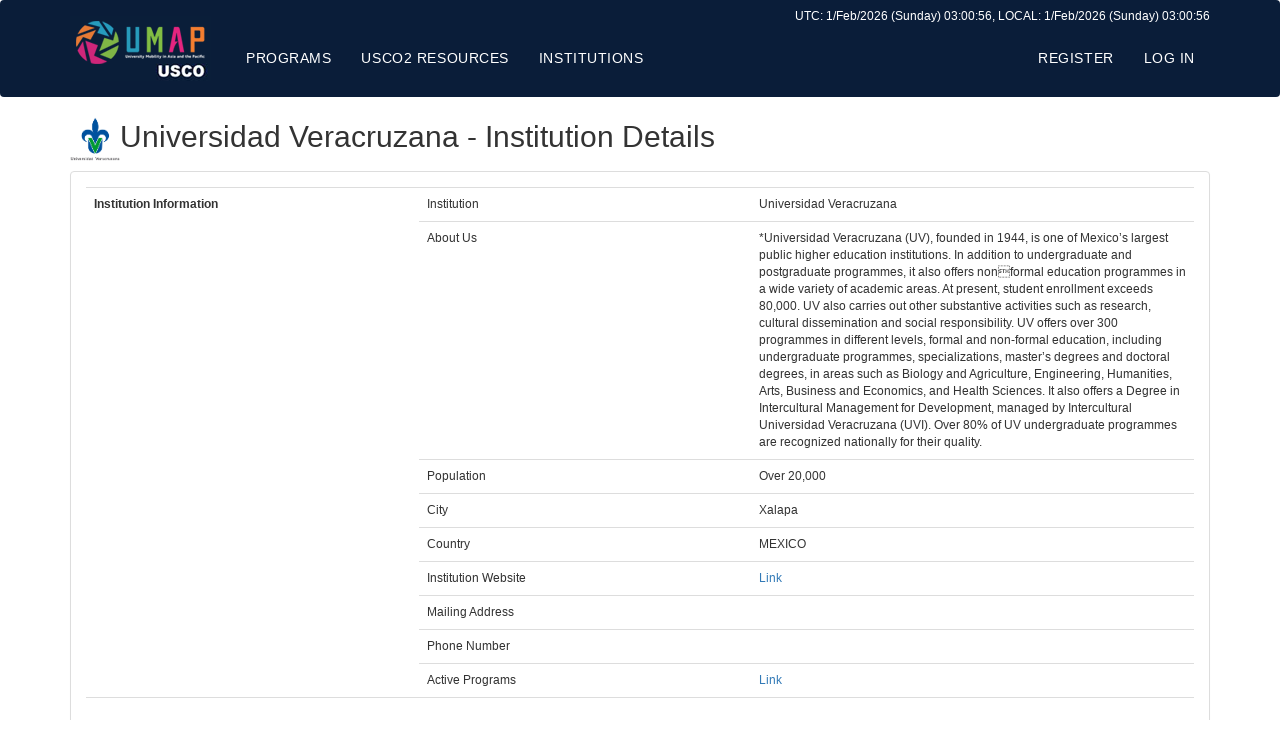

--- FILE ---
content_type: text/html; charset=utf-8
request_url: https://usco2.umap.org/Institution/InstitutionDetails/567
body_size: 9406
content:
<!DOCTYPE html>
<html>
<head>
    <meta charset="utf-8" />
    <meta http-equiv="X-UA-Compatible" content="IE=9; IE=10; IE=EDGE" />
    <meta name="viewport" content="width=device-width, initial-scale=1.0">
    <title>UMAP USCO</title>

    <link href="/Content/css?v=a9ZStepXO_XYFJfFFd0QpOTLRlNSAinrHGScbR3sQdo1" rel="stylesheet"/>

    <script src="/bundles/modernizr?v=inCVuEFe6J4Q07A0AcRsbJic_UE5MwpRMNGcOtk94TE1"></script>


    <link href="/Content/Site.css" rel="stylesheet" />
    <link href="/Content/font.css" rel="stylesheet" />

    <script src="/Scripts/jquery-3.4.1.js"></script>
    <script src="/Scripts/bootstrap.js"></script>
    

    <style type="text/css">
    </style>

    <script type="text/javascript">
        $(document).ready(function () {
            // ---- execute server send javascript
            //
        });
    </script>
</head>
<body>
    <div class="navbar navbar-inverse">
        <div class="container">
            <div class="navbar-header">
                <button type="button" class="navbar-toggle" data-toggle="collapse" data-target=".navbar-collapse">
                    <span class="icon-bar"></span>
                    <span class="icon-bar"></span>
                    <span class="icon-bar"></span>
                </button>
                
                <a href="/"><img src="/Images/icon/umap-usco.png" style="margin:16px 20px 16px 0px;" /></a>
                <!--<a href="~/Home/Index"><img src="~/Images/icon/logo.png" style="margin:4px 20px 6px 35px;" height="45px" width="auto"/></a>-->
            </div>
            <h6 align="right" style="font-size:12px;" id="Clock"></h6>
            <div class="navbar-collapse collapse">

                <ul class="nav navbar-nav">
                    <li><a href="/">Programs</a></li>
                    <li><a href="https://umap.org/usco-system/" target="_blank">USCO2 Resources</a></li>
                    <li><a href="https://umap.org/member-directory/" target="_blank" rel="noopener noreferrer">Institutions</a></li>
                </ul>

                
    <ul class="nav navbar-nav navbar-right">
        <li><a href="/Account/Register" id="registerLink">Register</a></li>
        <li><a href="/Account/Login" id="loginLink">Log in</a></li>
    </ul>

            </div>
        </div>
    </div>

    <div id="divMessageBar" class="messagebar" style="display:none;" onclick="$('#divMessageBarBody').toggle();"></div>

    <div class="container body-content">
        


<h2><img src="/Images/unv_logo/567_0_446e4571-7e86-4801-8a8b-d002599b9775.png" width="50" />Universidad Veracruzana - Institution Details</h2>

<script type="text/javascript">

    $(document).ready(function () {
        //https://datatables.net/reference/option/
        $('#divProjectList').DataTable({
            "searching": false,
            "paging": true,
            "lengthChange": false,
            "info": false,
            "ordering": true,
            "pageLength": 10,
            "aLengthMenu": [[10, 20, 50, 100, -1], [10, 20, 50, 100, "All"]]
            //, "aoColumnDefs": [{ 'bSortable': false, 'aTargets': [2] }] // disable column 3 sorting
        });

        //document.getElementById("example").deleteTFoot();
    });
</script>
<style>
    th, td {
        font-family: Helvetica;
        font-size: 12px;
    }
</style>
<div class="panel panel-default" style="">
    <div class="panel-body">
        <div class="row">
            <table id="divDetails" border="0" style="table-layout: fixed" class="table" cellspacing="0">
                <thead>

                </thead>
                
                <tbody id="general">
                    <tr>
                        <th width="30%" rowspan="0">Institution Information</th>
                        <td width="30%">Institution</td>
                        <td width="40%">Universidad Veracruzana</td>
                    </tr>
                    <tr>
                        <td>About Us</td>
                        <td>*Universidad Veracruzana (UV), founded in 1944, is  one of Mexico’s largest public higher education  institutions. In addition to undergraduate and  postgraduate programmes, it also offers nonformal education programmes in a wide variety  of academic areas. At present, student enrollment  exceeds 80,000. UV also carries out other  substantive activities such as research, cultural  dissemination and social responsibility. UV offers over 300 programmes in different  levels, formal and non-formal education,  including undergraduate programmes,  specializations, master’s degrees and doctoral  degrees, in areas such as Biology and  Agriculture, Engineering, Humanities, Arts,  Business and Economics, and Health Sciences.  It also offers a Degree in Intercultural  Management for Development, managed by  Intercultural Universidad Veracruzana (UVI).  Over 80% of UV undergraduate programmes are recognized nationally for their quality.</td>
                    </tr>
                    <tr>
                        <td>Population</td>
                            <td>Over 20,000</td>
                    </tr>
                    <tr>
                        <td>City</td>
                        <td>Xalapa</td>
                    </tr>
                    <tr>
                        <td>Country</td>
                        <td>MEXICO</td>
                    </tr>
                    <tr>
                        <td>Institution Website</td>
                        <td><a href="https://www.uv.mx/" target="_blank" rel="noopener noreferrer">Link</a></td>
                    </tr>
                                                            <tr>
                        <td>Mailing Address</td>
                        <td></td>
                    </tr>
                    <tr>
                        <td>Phone Number</td>
                        <td></td>
                    </tr>
                    <tr>
                        <td>Active Programs</td>
                        <td><a href="/?InstitutionFilter=567">Link</a>
                        </td>
                    </tr>
                </tbody>
                <tfoot>
                    <tr>
                        <td colspan="3">
                            <div>
                                
                            </div>
                        </td>
                    </tr>
                </tfoot>
            </table>
        </div>
    </div>
</div>
        <hr />
        <footer>
            <p>&copy; 2022 - VCC - Version: 1.4.3.60</p>

        </footer>
    </div>

    
    

    <script>
        // Function to display UTC and Local time
        function Clock() {
            var CurrentTime = new Date();
            //UTC time
            var dayList = ["Sunday", "Monday", "Tuesday", "Wednesday", "Thursday", "Friday", "Saturday"]
            var UTCday = dayList[CurrentTime.getUTCDay()];
            var UTCdate = CurrentTime.getUTCDate();
            var monthList = ['Jan', 'Feb', 'Mar', 'Apr', 'May', 'Jun', 'Jul', 'Aug', 'Sep', 'Oct', 'Nov', 'Dec'];
            var UTCmonth = monthList[CurrentTime.getUTCMonth()];
            var UTCyear = CurrentTime.getUTCFullYear();
            var UTChour = CurrentTime.getUTCHours();
            //If/else chain to make the time look nicer
            if (UTChour == 0) {
                UTChour = "00";
            }
            else if (UTChour < 10) {
                UTChour = "0" + UTChour;
            }
            var UTCmin = CurrentTime.getUTCMinutes();
            if (UTCmin == 0) {
                UTCmin = "00";
            }
            else if (UTCmin < 10) {
                UTCmin = "0" + UTCmin;
            }
            var UTCsec = CurrentTime.getUTCSeconds();
            if (UTCsec == 0) {
                UTCsec = "00";
            }
            else if (UTCsec < 10) {
                UTCsec = "0" + UTCsec;
            }
            var UTCtime = "UTC: " + UTCdate + "/" + UTCmonth + "/" + UTCyear + " (" + UTCday + ") " + UTChour + ":" + UTCmin + ":" + UTCsec;
            //Local time
            var day = dayList[CurrentTime.getDay()];
            var date = CurrentTime.getDate();
            var month = monthList[CurrentTime.getMonth()];
            var year = CurrentTime.getFullYear();
            var hour = CurrentTime.getHours();
            //If/else chain to make the time look nicer
            if (hour == 0) {
                hour = "00";
            }
            else if (hour < 10) {
                hour = "0" + hour;
            }
            var min = CurrentTime.getMinutes();
            if (min == 0) {
                min = "00";
            }
            else if (min < 10) {
                min = "0" + min;
            }
            var sec = CurrentTime.getSeconds();
            if (sec == 0) {
                sec = "00";
            }
            else if (sec < 10) {
                sec = "0" + sec;
            }
            var time = "LOCAL: " + date + "/" + month + "/" + year + " (" + day + ") " + hour + ":" + min + ":" + sec;
            var ClockCombined = UTCtime + ", " + time;
            document.getElementById("Clock").innerHTML = ClockCombined;
            setTimeout(Clock, 1000);
        }
        Clock();
    </script>
</body>
</html>


--- FILE ---
content_type: text/css
request_url: https://usco2.umap.org/Content/font.css
body_size: 10360
content:
/*! Squarespace LESS Compiler  (less.js language v1.3.3)  */
@font-face {
    font-family: proxima-nova;
    src: url(https://use.typekit.net/af/bff5ac/00000000000000003b9b0385/27/l?subset_id=2&fvd=n1&v=3) format("woff2"),url(https://use.typekit.net/af/bff5ac/00000000000000003b9b0385/27/d?subset_id=2&fvd=n1&v=3) format("woff"),url(https://use.typekit.net/af/bff5ac/00000000000000003b9b0385/27/a?subset_id=2&fvd=n1&v=3) format("opentype");
    font-weight: 100;
    font-style: normal;
}

@font-face {
    font-family: proxima-nova;
    src: url(https://use.typekit.net/af/6f8fa2/00000000000000003b9b0384/27/l?subset_id=2&fvd=i1&v=3) format("woff2"),url(https://use.typekit.net/af/6f8fa2/00000000000000003b9b0384/27/d?subset_id=2&fvd=i1&v=3) format("woff"),url(https://use.typekit.net/af/6f8fa2/00000000000000003b9b0384/27/a?subset_id=2&fvd=i1&v=3) format("opentype");
    font-weight: 100;
    font-style: italic;
}

@font-face {
    font-family: proxima-nova;
    src: url(https://use.typekit.net/af/85d82a/00000000000000003b9b0387/27/l?subset_id=2&fvd=n3&v=3) format("woff2"),url(https://use.typekit.net/af/85d82a/00000000000000003b9b0387/27/d?subset_id=2&fvd=n3&v=3) format("woff"),url(https://use.typekit.net/af/85d82a/00000000000000003b9b0387/27/a?subset_id=2&fvd=n3&v=3) format("opentype");
    font-weight: 300;
    font-style: normal;
}

@font-face {
    font-family: proxima-nova;
    src: url(https://use.typekit.net/af/8e18ce/00000000000000003b9b0386/27/l?subset_id=2&fvd=i3&v=3) format("woff2"),url(https://use.typekit.net/af/8e18ce/00000000000000003b9b0386/27/d?subset_id=2&fvd=i3&v=3) format("woff"),url(https://use.typekit.net/af/8e18ce/00000000000000003b9b0386/27/a?subset_id=2&fvd=i3&v=3) format("opentype");
    font-weight: 300;
    font-style: italic;
}

@font-face {
    font-family: proxima-nova;
    src: url(https://use.typekit.net/af/f0181d/00000000000000003b9b0389/27/l?subset_id=2&fvd=n4&v=3) format("woff2"),url(https://use.typekit.net/af/f0181d/00000000000000003b9b0389/27/d?subset_id=2&fvd=n4&v=3) format("woff"),url(https://use.typekit.net/af/f0181d/00000000000000003b9b0389/27/a?subset_id=2&fvd=n4&v=3) format("opentype");
    font-weight: 400;
    font-style: normal;
}

@font-face {
    font-family: proxima-nova;
    src: url(https://use.typekit.net/af/284206/00000000000000003b9b0388/27/l?subset_id=2&fvd=i4&v=3) format("woff2"),url(https://use.typekit.net/af/284206/00000000000000003b9b0388/27/d?subset_id=2&fvd=i4&v=3) format("woff"),url(https://use.typekit.net/af/284206/00000000000000003b9b0388/27/a?subset_id=2&fvd=i4&v=3) format("opentype");
    font-weight: 400;
    font-style: italic;
}

@font-face {
    font-family: proxima-nova;
    src: url(https://use.typekit.net/af/982159/00000000000000003b9b038b/27/l?subset_id=2&fvd=n5&v=3) format("woff2"),url(https://use.typekit.net/af/982159/00000000000000003b9b038b/27/d?subset_id=2&fvd=n5&v=3) format("woff"),url(https://use.typekit.net/af/982159/00000000000000003b9b038b/27/a?subset_id=2&fvd=n5&v=3) format("opentype");
    font-weight: 500;
    font-style: normal;
}

@font-face {
    font-family: proxima-nova;
    src: url(https://use.typekit.net/af/5d1273/00000000000000003b9b038a/27/l?subset_id=2&fvd=i5&v=3) format("woff2"),url(https://use.typekit.net/af/5d1273/00000000000000003b9b038a/27/d?subset_id=2&fvd=i5&v=3) format("woff"),url(https://use.typekit.net/af/5d1273/00000000000000003b9b038a/27/a?subset_id=2&fvd=i5&v=3) format("opentype");
    font-weight: 500;
    font-style: italic;
}

@font-face {
    font-family: proxima-nova;
    src: url(https://use.typekit.net/af/531964/00000000000000003b9b038c/27/l?subset_id=2&fvd=n6&v=3) format("woff2"),url(https://use.typekit.net/af/531964/00000000000000003b9b038c/27/d?subset_id=2&fvd=n6&v=3) format("woff"),url(https://use.typekit.net/af/531964/00000000000000003b9b038c/27/a?subset_id=2&fvd=n6&v=3) format("opentype");
    font-weight: 600;
    font-style: normal;
}

@font-face {
    font-family: proxima-nova;
    src: url(https://use.typekit.net/af/437894/00000000000000003b9b038d/27/l?subset_id=2&fvd=i6&v=3) format("woff2"),url(https://use.typekit.net/af/437894/00000000000000003b9b038d/27/d?subset_id=2&fvd=i6&v=3) format("woff"),url(https://use.typekit.net/af/437894/00000000000000003b9b038d/27/a?subset_id=2&fvd=i6&v=3) format("opentype");
    font-weight: 600;
    font-style: italic;
}

@font-face {
    font-family: proxima-nova;
    src: url(https://use.typekit.net/af/f03f50/00000000000000003b9b038f/27/l?subset_id=2&fvd=n7&v=3) format("woff2"),url(https://use.typekit.net/af/f03f50/00000000000000003b9b038f/27/d?subset_id=2&fvd=n7&v=3) format("woff"),url(https://use.typekit.net/af/f03f50/00000000000000003b9b038f/27/a?subset_id=2&fvd=n7&v=3) format("opentype");
    font-weight: 700;
    font-style: normal;
}

@font-face {
    font-family: proxima-nova;
    src: url(https://use.typekit.net/af/60ba7f/00000000000000003b9b038e/27/l?subset_id=2&fvd=i7&v=3) format("woff2"),url(https://use.typekit.net/af/60ba7f/00000000000000003b9b038e/27/d?subset_id=2&fvd=i7&v=3) format("woff"),url(https://use.typekit.net/af/60ba7f/00000000000000003b9b038e/27/a?subset_id=2&fvd=i7&v=3) format("opentype");
    font-weight: 700;
    font-style: italic;
}

@font-face {
    font-family: proxima-nova;
    src: url(https://use.typekit.net/af/fd9270/00000000000000003b9b0390/27/l?subset_id=2&fvd=n8&v=3) format("woff2"),url(https://use.typekit.net/af/fd9270/00000000000000003b9b0390/27/d?subset_id=2&fvd=n8&v=3) format("woff"),url(https://use.typekit.net/af/fd9270/00000000000000003b9b0390/27/a?subset_id=2&fvd=n8&v=3) format("opentype");
    font-weight: 800;
    font-style: normal;
}

@font-face {
    font-family: proxima-nova;
    src: url(https://use.typekit.net/af/fe8662/00000000000000003b9b0391/27/l?subset_id=2&fvd=i8&v=3) format("woff2"),url(https://use.typekit.net/af/fe8662/00000000000000003b9b0391/27/d?subset_id=2&fvd=i8&v=3) format("woff"),url(https://use.typekit.net/af/fe8662/00000000000000003b9b0391/27/a?subset_id=2&fvd=i8&v=3) format("opentype");
    font-weight: 800;
    font-style: italic;
}

@font-face {
    font-family: proxima-nova;
    src: url(https://use.typekit.net/af/ca4e6c/00000000000000003b9b0393/27/l?subset_id=2&fvd=n9&v=3) format("woff2"),url(https://use.typekit.net/af/ca4e6c/00000000000000003b9b0393/27/d?subset_id=2&fvd=n9&v=3) format("woff"),url(https://use.typekit.net/af/ca4e6c/00000000000000003b9b0393/27/a?subset_id=2&fvd=n9&v=3) format("opentype");
    font-weight: 900;
    font-style: normal;
}

@font-face {
    font-family: proxima-nova;
    src: url(https://use.typekit.net/af/f44369/00000000000000003b9b0392/27/l?subset_id=2&fvd=i9&v=3) format("woff2"),url(https://use.typekit.net/af/f44369/00000000000000003b9b0392/27/d?subset_id=2&fvd=i9&v=3) format("woff"),url(https://use.typekit.net/af/f44369/00000000000000003b9b0392/27/a?subset_id=2&fvd=i9&v=3) format("opentype");
    font-weight: 900;
    font-style: italic;
}

@font-face {
    font-family: ltc-bodoni-175;
    src: url(https://use.typekit.net/af/40f917/000000000000000000010b16/27/l?subset_id=2&fvd=n4&v=3) format("woff2"),url(https://use.typekit.net/af/40f917/000000000000000000010b16/27/d?subset_id=2&fvd=n4&v=3) format("woff"),url(https://use.typekit.net/af/40f917/000000000000000000010b16/27/a?subset_id=2&fvd=n4&v=3) format("opentype");
    font-weight: 400;
    font-style: normal;
}

@font-face {
    font-family: ltc-bodoni-175;
    src: url(https://use.typekit.net/af/94b535/000000000000000000010b17/27/l?subset_id=2&fvd=i4&v=3) format("woff2"),url(https://use.typekit.net/af/94b535/000000000000000000010b17/27/d?subset_id=2&fvd=i4&v=3) format("woff"),url(https://use.typekit.net/af/94b535/000000000000000000010b17/27/a?subset_id=2&fvd=i4&v=3) format("opentype");
    font-weight: 400;
    font-style: italic;
}

@font-face {
    font-family: 'squarespace-ui-font';
    src: url('https://static.squarespace.com/universal/fonts/squarespace-ui-font.eot');
    src: url('https://static.squarespace.com/universal/fonts/squarespace-ui-font.eot?#iefix') format('embedded-opentype'),url('https://static.squarespace.com/universal/fonts/squarespace-ui-font.svg#squarespace-ui-font') format('svg'),url('https://static.squarespace.com/universal/fonts/squarespace-ui-font.woff') format('woff'),url('https://static.squarespace.com/universal/fonts/squarespace-ui-font.ttf') format('truetype');
    font-weight: normal;
    font-style: normal
}

@font-face {
    font-family: 'squarespace-ui-font';
    src: url('//static.squarespace.com/universal/fonts/squarespace-ui-font.eot');
    src: url('//static.squarespace.com/universal/fonts/squarespace-ui-font.eot?#iefix') format('embedded-opentype'),url('//static.squarespace.com/universal/fonts/squarespace-ui-font.svg#squarespace-ui-font') format('svg'),url('//static.squarespace.com/universal/fonts/squarespace-ui-font.woff') format('woff'),url('//static.squarespace.com/universal/fonts/squarespace-ui-font.ttf') format('truetype');
    font-weight: normal;
    font-style: normal
}

@font-face {
    font-family: 'social-icon-font';
    src: url('//static.squarespace.com/universal/fonts/social-20141119/social-icon-font.eot');
    src: url('//static.squarespace.com/universal/fonts/social-20141119/social-icon-font.eot?#iefix') format('embedded-opentype'),url('//static.squarespace.com/universal/fonts/social-20141119/social-icon-font.woff') format('woff'),url('//static.squarespace.com/universal/fonts/social-20141119/social-icon-font.ttf') format('truetype'),url('//static.squarespace.com/universal/fonts/social-20141119/social-icon-font.svg#social-icon-font') format('svg');
    font-weight: normal;
    font-style: normal
}

@font-face {
    font-family: 'FontAwesome';
    src: url('https://static1.squarespace.com/static/ta/5016d42984ae3ecc9e018d91/1618/assets/fontawesome-webfont.eot');
    src: url('https://static1.squarespace.com/static/ta/5016d42984ae3ecc9e018d91/1618/assets/fontawesome-webfont.eot?#iefix') format('embedded-opentype'),url('https://static1.squarespace.com/static/ta/5016d42984ae3ecc9e018d91/1618/assets/fontawesome-webfont.woff') format('woff'),url('https://static1.squarespace.com/static/ta/5016d42984ae3ecc9e018d91/1618/assets/fontawesome-webfont.ttf') format('truetype'),url('https://static1.squarespace.com/static/ta/5016d42984ae3ecc9e018d91/1618/assets/fontawesome-webfont.svgz#FontAwesomeRegular') format('svg'),url('https://static1.squarespace.com/static/ta/5016d42984ae3ecc9e018d91/1618/assets/fontawesome-webfont.svg#FontAwesomeRegular') format('svg');
    font-weight: normal;
    font-style: normal
}

